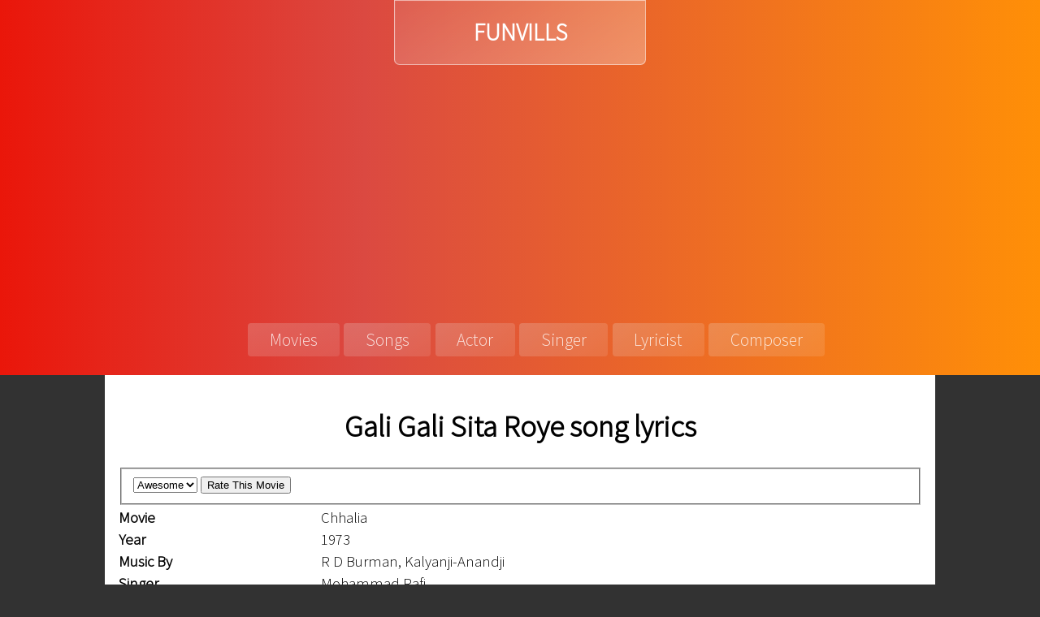

--- FILE ---
content_type: text/html; charset=UTF-8
request_url: https://funvills.com/gali-gali-sita-roye
body_size: 1801
content:
<!DOCTYPE HTML>
<html>
<head>
<meta charset="utf-8" />
<meta name="viewport" content="width=device-width, initial-scale=1, user-scalable=no" />
<link rel="stylesheet" href="https://funvills.com/design/stylesheet.css" /><title>Gali Gali Sita Roye lyrics | Chhalia lyrics</title>
<meta content="text/html; charset=utf-8" http-equiv="Content-Type" />
<meta name="description" content="Read the lyrics of Chhalia movie song Gali Gali Sita Roye which was released in 1973. Gali Gali Sita Roye was composed by R D Burman, Kalyanji-Anandji and sung by Mohammad Rafi" /><script async src="https://pagead2.googlesyndication.com/pagead/js/adsbygoogle.js?client=ca-pub-3196283050718174"
     crossorigin="anonymous"></script></head>
<body>
	<div id="header">
		<div id="logo"><a href="https://funvills.com">FUNVILLS</a></div>
		<div id="menu-btn" onclick="showmenu(this)"><div class="bar1"></div><div class="bar2"></div><div class="bar3"></div></div>
		<div id="nav">
			<ul>
				<li><a href="https://funvills.com/movies/">Movies</a></li>
				<li class="step1"><a href="https://funvills.com/songs/">Songs</a></li>
				<li class="step2"><a href="https://funvills.com/actors/">Actor</a></li>
				<li class="step2"><a href="https://funvills.com/singers/">Singer</a></li>
				<li class="step1"><a href="https://funvills.com/lyricists/">Lyricist</a></li>
				<li><a href="https://funvills.com/composers/">Composer</a></li>
			</ul>
		</div>
	</div>
	<div id="main-content">
<h1>Gali Gali Sita Roye song lyrics</h1> <table border="0" width="100%">
 <tr>
    <td valign="top" colspan="2">
   <form action="https://funvills.com/gali-gali-sita-roye" method="POST">
    <fieldset class= "styled-select">
     <select name="rating">
		<option value="5">Awesome</option>
		<option value="4">Excellent</option>
		<option value="3">Good</option>
	 	<option value="2">Not Bad</option>
	   	<option value="1">Worst</option>
	   </select>
     <input type="submit" id="rate" value="Rate This Movie" name="submit"/>
      </fieldset>
     </form>
    </td>
   </tr>
   <tr>
    <td valign="top" width="25%"><strong>Movie</strong></td>
    <td valign="top">Chhalia</td>
  </tr>
  <tr>
    <td valign="top"><strong>Year</strong></td>
    <td valign="top">1973</td>
  </tr>
  <tr>
    <td valign="top"><strong>Music By</strong></td>
    <td valign="top">R D Burman, Kalyanji-Anandji</td>
  </tr>
  <tr>
    <td valign="top"><strong>Singer</strong></td>
    <td valign="top">Mohammad Rafi</td>
  </tr>
  <tr>
    <td valign="top"><strong>Lricist</strong></td>
    <td valign="top">Qamar Jalalabadi and Rajendra Krishan</td>
  </tr>
  <tr>
    <td valign="top"><strong>Duration</strong></td>
    <td valign="top">4:57</td>
  </tr>
  <tr>
    <td valign="top" colspan="2">
     <div class="ratings" itemprop="rating"><h4 align="right"></b><font color="red" face="Lucida Handwriting">Not Rated Yet</font></h4><meta itemprop="value" content="0" />      <meta itemprop="best" content="5" />
      </div>
  </td>
 </tr>
 </table><font size="+1">Currently, lyrics of Gali Gali Sita Roye not found in our database. 	
<h2>More Lyrics of Chhalia</h2><span class="songs_list"><a href="https://funvills.com/aa-mere-saathi-aa">Aa Mere Saathi Aa</a> </span><span class="songs_list"><a href="https://funvills.com/ae-jan-e-wafa">Ae Jan E Wafa</a> </span><span class="songs_list"><a href="https://funvills.com/baje-payal-chhun-chhun">Baje Payal Chhun Chhun</a> </span><span class="songs_list"><a href="https://funvills.com/chhalia-mera-naam">Chhalia Mera Naam</a> </span><span class="songs_list"><a href="https://funvills.com/dum-dum-diga-diga">Dum Dum Diga Diga</a> </span><span class="songs_list"><a href="https://funvills.com/gali-gali-sita-roye">Gali Gali Sita Roye</a> </span><span class="songs_list"><a href="https://funvills.com/mere-toote-huye-dil-se">Mere Toote Huye Dil Se</a> </span><span class="songs_list"><a href="https://funvills.com/meri-jaan-kuchh-bhi-kijiye">Meri Jaan Kuchh Bhi Kijiye</a> </span><span class="songs_list"><a href="https://funvills.com/o-jaan-e-man-o-jaan-e-man">O Jaan E Man O Jaan E Man</a> </span><span class="songs_list"><a href="https://funvills.com/pyar-bechati-hoon">Pyar Bechati Hoon</a> </span><span class="songs_list"><a href="https://funvills.com/pyar-to-hai-ek-baazi-re">Pyar To Hai Ek Baazi Re</a> </span><span class="songs_list"><a href="https://funvills.com/teri-rahon-mein-khade-hai">Teri Rahon Mein Khade Hai</a> </span><span class="songs_list"><a href="https://funvills.com/title-misic-chhalia">Title Misic Chhalia</a> </span><span class="songs_list"><a href="https://funvills.com/zindagi-mein-aap-aaye">Zindagi Mein Aap Aaye</a> </span> <div class="fb-comments" data-href="http://funvills.com/gali-gali-sita-roye" data-width="auto" data-num-posts="5"></div>	</div>
<div id="footer-section"><a href="https://funvills.com/contact-us.html">Contact Us</a>
<div id="copyright">All site content &copy; 2011-2026</div></div>
<script>
function showmenu(x) {
	var el = document.getElementById('nav');
  if (window.getComputedStyle(el).display === "none") {
    el.style.display = "inline-block";
  } else {
    el.style.display = "none";
  }
	
  x.classList.toggle("change");
  document.append(x);
}
</script>
</body>
</html>

--- FILE ---
content_type: text/html; charset=utf-8
request_url: https://www.google.com/recaptcha/api2/aframe
body_size: 226
content:
<!DOCTYPE HTML><html><head><meta http-equiv="content-type" content="text/html; charset=UTF-8"></head><body><script nonce="_Em_G9-YjBKeTjL0H_Jwjw">/** Anti-fraud and anti-abuse applications only. See google.com/recaptcha */ try{var clients={'sodar':'https://pagead2.googlesyndication.com/pagead/sodar?'};window.addEventListener("message",function(a){try{if(a.source===window.parent){var b=JSON.parse(a.data);var c=clients[b['id']];if(c){var d=document.createElement('img');d.src=c+b['params']+'&rc='+(localStorage.getItem("rc::a")?sessionStorage.getItem("rc::b"):"");window.document.body.appendChild(d);sessionStorage.setItem("rc::e",parseInt(sessionStorage.getItem("rc::e")||0)+1);localStorage.setItem("rc::h",'1768975344527');}}}catch(b){}});window.parent.postMessage("_grecaptcha_ready", "*");}catch(b){}</script></body></html>

--- FILE ---
content_type: text/css
request_url: https://funvills.com/design/stylesheet.css
body_size: 876
content:
@import url('https://fonts.googleapis.com/css2?family=Source+Sans+Pro:wght@300&display=swap');
body { margin:0; padding:0;
	min-height: 100%;
	background: rgb(50,50,50);
	font-family: 'Source Sans Pro', sans-serif;
	font-size: 14pt;}
#header {
	position: relative;
	background: rgb(234,22,10);
	background: -webkit-linear-gradient(left, rgba(234,22,10,1) 0%, rgba(219,73,65,1) 35%, rgba(255,243,7,1) 100%);
	background: -o-linear-gradient(left, rgba(234,22,10,1) 0%, rgba(219,73,65,1) 35%, rgba(255,143,7,1) 100%);
	background: linear-gradient(to right, rgba(234,22,10,1) 0%, rgba(219,73,65,1) 35%, rgba(255,143,7,1) 100%);
	text-align: center;
	display: inline-block;
	width:100%;
}
#logo {color: #FFFFFF; font-family: 'Source Sans Pro', sans-serif; text-align: center; font-size: 22pt; border:1pt solid rgba(255,255,255,0.5); border-radius:0 0 5pt 5pt; width:200pt; background-image: linear-gradient(150deg, rgba(234,255,255,0.1), rgba(255,255,255,0.3)); margin: 0 auto; padding:15pt; font-weight: bolder;}
#logo a:link, #logo a:visited, #logo a:hover {color: #FFFFFF; text-decoration: none;}

#nav ul {list-style: none; text-align: center; display: inline-block;}
#nav {margin: 0 auto; width: auto;}
#nav ul li {float:left;}
#nav ul li a:link, #nav ul li a:visited, #nav ul li a:hover{color: rgba(255,255,255,0.8); text-decoration: none; font-size: 16pt; font-family: 'Source Sans Pro', sans-serif; float:left; padding: 5pt 20pt; margin:0 2pt 0 2pt;  border-radius:3pt; background-image: linear-gradient(150deg, rgba(234,255,255,0.2), rgba(255,255,255,0.1));}
#nav ul li a:hover{color: #FFF; text-decoration: none; font-size: 16pt; font-family: 'Source Sans Pro', sans-serif; background: none; display: inline-block;}
#menu-btn{ display: none;}
#main-content{background: #FFF; padding: 10pt; min-width: 748px; max-width: 995px; margin: 0 auto; border-radius: 0 0 5pt 5pt;}
#pagination-section {margin:20pt 2pt;}
.paginate a:link, .paginate a:link, .paginate a:visited, .active { background: #EE6400; padding:1% 3%; margin: 0.5%; display: inline-block; border-radius: 2pt; color:#FFF; text-decoration: none;}
.paginate a:hover {color:#FFCEAC; background-color:#EA160A; text-decoration: none;}
.active {color: #000; background: none; font-weight: bold; margin:0.5% 0%;}
.artist_list a:link {width:80%; display: inline-block; color:#d11308; text-decoration: none; font-size: 16pt; padding: 10pt 2pt; border-bottom:1pt solid rgba(255,192,117,1); margin-left:20pt;}

h1{text-align: center;}
#nl {display:inline-block; width:100%; line-height: 1.7em; font-size: 16pt;}
#hindi_link a:link, #hindi_link a:hover, #hindi_link a:visited {width:100%; display: inline-block;font-size: 16pt; color:#d11308; text-decoration: none;}
.songs_list a:link, .songs_list a:hover, .songs_list a:visited {width:100%; display: inline-block;font-size: 16pt; color:#d11308; float:none; text-decoration: none; padding: 10pt 2pt; border-bottom: 1pt solid #E61408; border-bottom:1pt solid rgba(255,143,7,1);}



#footer-section{ color: #FFF; text-align: center; font-size:14pt; padding: 5pt;}
#footer-section a:link, #footer-section a:hover, #footer-section a:visited {color: #FFF; text-decoration: none; margin-right:20pt;}
#copyright{font-size: 12pt; margin: 10pt;}

@media screen and (max-width: 768px) {
	#header {display: inline-block; width:100%;}
	#logo {border:0; border-radius:0; width:calc(100% - 80px); float:left; padding:15pt 0pt; display: inline-block;}
	#nav {padding:0; margin:0pt; width:98%; display: none;}
	#nav ul {padding:0; margin:0; width:100%; display: inline-block; }
	#nav ul li { display:inline-block; margin:0 auto; width:100%;}
	#nav ul li a:link, #nav ul li a:visited, #nav ul li a:hover {float:left; padding: 2% 1%; margin:1% 0%;  border-radius:0pt; width: 98%; display: inline-block;}
	#menu-btn {display:inline-block; float:left; text-align: center; padding:15pt 5pt; margin:0 auto; cursor: pointer;}
	.bar1, .bar2, .bar3 {
	  width: 35px; height: 5px; background-color: #FFF; margin: 6px 15px; transition: 0.4s; text-align:center;
	}
	.change .bar1 {
	  -webkit-transform: rotate(-45deg) translate(-9px, 6px); transform: rotate(-45deg) translate(-9px, 6px);
	}
	.change .bar2 {opacity: 0;}
	.change .bar3 {-webkit-transform: rotate(45deg) translate(-8px, -8px); transform: rotate(45deg) translate(-8px, -8px);
	}
	#main-content{background: #FFF; padding: 2% 2%; width:96%; min-width:96%; margin: 0; border-radius: 2pt;}
	.artist_list a:link {width:90%; padding: 10pt 1%; margin-left:0;}
}